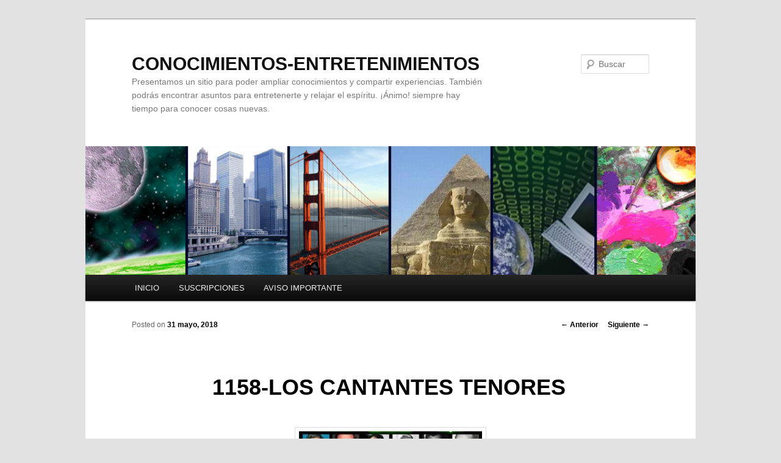

--- FILE ---
content_type: text/html; charset=UTF-8
request_url: https://antonioluis.pozuelo.org/1158-los-cantantes-tenores/
body_size: 14692
content:
<!DOCTYPE html>
<!--[if IE 6]>
<html id="ie6" lang="es">
<![endif]-->
<!--[if IE 7]>
<html id="ie7" lang="es">
<![endif]-->
<!--[if IE 8]>
<html id="ie8" lang="es">
<![endif]-->
<!--[if !(IE 6) & !(IE 7) & !(IE 8)]><!-->
<html lang="es">
<!--<![endif]-->
<head>
<meta charset="UTF-8" />
<meta name="viewport" content="width=device-width" />
<title>
1158-LOS CANTANTES TENORES | CONOCIMIENTOS-ENTRETENIMIENTOS	</title>
<link rel="profile" href="https://gmpg.org/xfn/11" />
<link rel="stylesheet" type="text/css" media="all" href="https://antonioluis.pozuelo.org/wp-content/themes/twentyeleven/style.css?ver=20190507" />
<link rel="pingback" href="https://antonioluis.pozuelo.org/xmlrpc.php">
<!--[if lt IE 9]>
<script src="https://antonioluis.pozuelo.org/wp-content/themes/twentyeleven/js/html5.js?ver=3.7.0" type="text/javascript"></script>
<![endif]-->
<meta name='robots' content='max-image-preview:large' />
<link rel='dns-prefetch' href='//antonioluis.pozuelo.org' />
<link rel='dns-prefetch' href='//s.w.org' />
<link rel="alternate" type="application/rss+xml" title="CONOCIMIENTOS-ENTRETENIMIENTOS &raquo; Feed" href="https://antonioluis.pozuelo.org/feed/" />
<link rel="alternate" type="application/rss+xml" title="CONOCIMIENTOS-ENTRETENIMIENTOS &raquo; Feed de los comentarios" href="https://antonioluis.pozuelo.org/comments/feed/" />
<link rel="alternate" type="application/rss+xml" title="CONOCIMIENTOS-ENTRETENIMIENTOS &raquo; Comentario 1158-LOS CANTANTES TENORES del feed" href="https://antonioluis.pozuelo.org/1158-los-cantantes-tenores/feed/" />
		<!-- This site uses the Google Analytics by MonsterInsights plugin v8.10.0 - Using Analytics tracking - https://www.monsterinsights.com/ -->
							<script
				src="//www.googletagmanager.com/gtag/js?id=UA-38652077-1"  data-cfasync="false" data-wpfc-render="false" type="text/javascript" async></script>
			<script data-cfasync="false" data-wpfc-render="false" type="text/javascript">
				var mi_version = '8.10.0';
				var mi_track_user = true;
				var mi_no_track_reason = '';
				
								var disableStrs = [
															'ga-disable-UA-38652077-1',
									];

				/* Function to detect opted out users */
				function __gtagTrackerIsOptedOut() {
					for (var index = 0; index < disableStrs.length; index++) {
						if (document.cookie.indexOf(disableStrs[index] + '=true') > -1) {
							return true;
						}
					}

					return false;
				}

				/* Disable tracking if the opt-out cookie exists. */
				if (__gtagTrackerIsOptedOut()) {
					for (var index = 0; index < disableStrs.length; index++) {
						window[disableStrs[index]] = true;
					}
				}

				/* Opt-out function */
				function __gtagTrackerOptout() {
					for (var index = 0; index < disableStrs.length; index++) {
						document.cookie = disableStrs[index] + '=true; expires=Thu, 31 Dec 2099 23:59:59 UTC; path=/';
						window[disableStrs[index]] = true;
					}
				}

				if ('undefined' === typeof gaOptout) {
					function gaOptout() {
						__gtagTrackerOptout();
					}
				}
								window.dataLayer = window.dataLayer || [];

				window.MonsterInsightsDualTracker = {
					helpers: {},
					trackers: {},
				};
				if (mi_track_user) {
					function __gtagDataLayer() {
						dataLayer.push(arguments);
					}

					function __gtagTracker(type, name, parameters) {
						if (!parameters) {
							parameters = {};
						}

						if (parameters.send_to) {
							__gtagDataLayer.apply(null, arguments);
							return;
						}

						if (type === 'event') {
							
														parameters.send_to = monsterinsights_frontend.ua;
							__gtagDataLayer(type, name, parameters);
													} else {
							__gtagDataLayer.apply(null, arguments);
						}
					}

					__gtagTracker('js', new Date());
					__gtagTracker('set', {
						'developer_id.dZGIzZG': true,
											});
															__gtagTracker('config', 'UA-38652077-1', {"forceSSL":"true"} );
										window.gtag = __gtagTracker;										(function () {
						/* https://developers.google.com/analytics/devguides/collection/analyticsjs/ */
						/* ga and __gaTracker compatibility shim. */
						var noopfn = function () {
							return null;
						};
						var newtracker = function () {
							return new Tracker();
						};
						var Tracker = function () {
							return null;
						};
						var p = Tracker.prototype;
						p.get = noopfn;
						p.set = noopfn;
						p.send = function () {
							var args = Array.prototype.slice.call(arguments);
							args.unshift('send');
							__gaTracker.apply(null, args);
						};
						var __gaTracker = function () {
							var len = arguments.length;
							if (len === 0) {
								return;
							}
							var f = arguments[len - 1];
							if (typeof f !== 'object' || f === null || typeof f.hitCallback !== 'function') {
								if ('send' === arguments[0]) {
									var hitConverted, hitObject = false, action;
									if ('event' === arguments[1]) {
										if ('undefined' !== typeof arguments[3]) {
											hitObject = {
												'eventAction': arguments[3],
												'eventCategory': arguments[2],
												'eventLabel': arguments[4],
												'value': arguments[5] ? arguments[5] : 1,
											}
										}
									}
									if ('pageview' === arguments[1]) {
										if ('undefined' !== typeof arguments[2]) {
											hitObject = {
												'eventAction': 'page_view',
												'page_path': arguments[2],
											}
										}
									}
									if (typeof arguments[2] === 'object') {
										hitObject = arguments[2];
									}
									if (typeof arguments[5] === 'object') {
										Object.assign(hitObject, arguments[5]);
									}
									if ('undefined' !== typeof arguments[1].hitType) {
										hitObject = arguments[1];
										if ('pageview' === hitObject.hitType) {
											hitObject.eventAction = 'page_view';
										}
									}
									if (hitObject) {
										action = 'timing' === arguments[1].hitType ? 'timing_complete' : hitObject.eventAction;
										hitConverted = mapArgs(hitObject);
										__gtagTracker('event', action, hitConverted);
									}
								}
								return;
							}

							function mapArgs(args) {
								var arg, hit = {};
								var gaMap = {
									'eventCategory': 'event_category',
									'eventAction': 'event_action',
									'eventLabel': 'event_label',
									'eventValue': 'event_value',
									'nonInteraction': 'non_interaction',
									'timingCategory': 'event_category',
									'timingVar': 'name',
									'timingValue': 'value',
									'timingLabel': 'event_label',
									'page': 'page_path',
									'location': 'page_location',
									'title': 'page_title',
								};
								for (arg in args) {
																		if (!(!args.hasOwnProperty(arg) || !gaMap.hasOwnProperty(arg))) {
										hit[gaMap[arg]] = args[arg];
									} else {
										hit[arg] = args[arg];
									}
								}
								return hit;
							}

							try {
								f.hitCallback();
							} catch (ex) {
							}
						};
						__gaTracker.create = newtracker;
						__gaTracker.getByName = newtracker;
						__gaTracker.getAll = function () {
							return [];
						};
						__gaTracker.remove = noopfn;
						__gaTracker.loaded = true;
						window['__gaTracker'] = __gaTracker;
					})();
									} else {
										console.log("");
					(function () {
						function __gtagTracker() {
							return null;
						}

						window['__gtagTracker'] = __gtagTracker;
						window['gtag'] = __gtagTracker;
					})();
									}
			</script>
				<!-- / Google Analytics by MonsterInsights -->
		<script type="text/javascript">
window._wpemojiSettings = {"baseUrl":"https:\/\/s.w.org\/images\/core\/emoji\/13.1.0\/72x72\/","ext":".png","svgUrl":"https:\/\/s.w.org\/images\/core\/emoji\/13.1.0\/svg\/","svgExt":".svg","source":{"concatemoji":"https:\/\/antonioluis.pozuelo.org\/wp-includes\/js\/wp-emoji-release.min.js?ver=5.9.11"}};
/*! This file is auto-generated */
!function(e,a,t){var n,r,o,i=a.createElement("canvas"),p=i.getContext&&i.getContext("2d");function s(e,t){var a=String.fromCharCode;p.clearRect(0,0,i.width,i.height),p.fillText(a.apply(this,e),0,0);e=i.toDataURL();return p.clearRect(0,0,i.width,i.height),p.fillText(a.apply(this,t),0,0),e===i.toDataURL()}function c(e){var t=a.createElement("script");t.src=e,t.defer=t.type="text/javascript",a.getElementsByTagName("head")[0].appendChild(t)}for(o=Array("flag","emoji"),t.supports={everything:!0,everythingExceptFlag:!0},r=0;r<o.length;r++)t.supports[o[r]]=function(e){if(!p||!p.fillText)return!1;switch(p.textBaseline="top",p.font="600 32px Arial",e){case"flag":return s([127987,65039,8205,9895,65039],[127987,65039,8203,9895,65039])?!1:!s([55356,56826,55356,56819],[55356,56826,8203,55356,56819])&&!s([55356,57332,56128,56423,56128,56418,56128,56421,56128,56430,56128,56423,56128,56447],[55356,57332,8203,56128,56423,8203,56128,56418,8203,56128,56421,8203,56128,56430,8203,56128,56423,8203,56128,56447]);case"emoji":return!s([10084,65039,8205,55357,56613],[10084,65039,8203,55357,56613])}return!1}(o[r]),t.supports.everything=t.supports.everything&&t.supports[o[r]],"flag"!==o[r]&&(t.supports.everythingExceptFlag=t.supports.everythingExceptFlag&&t.supports[o[r]]);t.supports.everythingExceptFlag=t.supports.everythingExceptFlag&&!t.supports.flag,t.DOMReady=!1,t.readyCallback=function(){t.DOMReady=!0},t.supports.everything||(n=function(){t.readyCallback()},a.addEventListener?(a.addEventListener("DOMContentLoaded",n,!1),e.addEventListener("load",n,!1)):(e.attachEvent("onload",n),a.attachEvent("onreadystatechange",function(){"complete"===a.readyState&&t.readyCallback()})),(n=t.source||{}).concatemoji?c(n.concatemoji):n.wpemoji&&n.twemoji&&(c(n.twemoji),c(n.wpemoji)))}(window,document,window._wpemojiSettings);
</script>
<style type="text/css">
img.wp-smiley,
img.emoji {
	display: inline !important;
	border: none !important;
	box-shadow: none !important;
	height: 1em !important;
	width: 1em !important;
	margin: 0 0.07em !important;
	vertical-align: -0.1em !important;
	background: none !important;
	padding: 0 !important;
}
</style>
	<link rel='stylesheet' id='wp-block-library-css'  href='https://antonioluis.pozuelo.org/wp-includes/css/dist/block-library/style.min.css?ver=5.9.11' type='text/css' media='all' />
<style id='wp-block-library-theme-inline-css' type='text/css'>
.wp-block-audio figcaption{color:#555;font-size:13px;text-align:center}.is-dark-theme .wp-block-audio figcaption{color:hsla(0,0%,100%,.65)}.wp-block-code>code{font-family:Menlo,Consolas,monaco,monospace;color:#1e1e1e;padding:.8em 1em;border:1px solid #ddd;border-radius:4px}.wp-block-embed figcaption{color:#555;font-size:13px;text-align:center}.is-dark-theme .wp-block-embed figcaption{color:hsla(0,0%,100%,.65)}.blocks-gallery-caption{color:#555;font-size:13px;text-align:center}.is-dark-theme .blocks-gallery-caption{color:hsla(0,0%,100%,.65)}.wp-block-image figcaption{color:#555;font-size:13px;text-align:center}.is-dark-theme .wp-block-image figcaption{color:hsla(0,0%,100%,.65)}.wp-block-pullquote{border-top:4px solid;border-bottom:4px solid;margin-bottom:1.75em;color:currentColor}.wp-block-pullquote__citation,.wp-block-pullquote cite,.wp-block-pullquote footer{color:currentColor;text-transform:uppercase;font-size:.8125em;font-style:normal}.wp-block-quote{border-left:.25em solid;margin:0 0 1.75em;padding-left:1em}.wp-block-quote cite,.wp-block-quote footer{color:currentColor;font-size:.8125em;position:relative;font-style:normal}.wp-block-quote.has-text-align-right{border-left:none;border-right:.25em solid;padding-left:0;padding-right:1em}.wp-block-quote.has-text-align-center{border:none;padding-left:0}.wp-block-quote.is-large,.wp-block-quote.is-style-large,.wp-block-quote.is-style-plain{border:none}.wp-block-search .wp-block-search__label{font-weight:700}.wp-block-group:where(.has-background){padding:1.25em 2.375em}.wp-block-separator{border:none;border-bottom:2px solid;margin-left:auto;margin-right:auto;opacity:.4}.wp-block-separator:not(.is-style-wide):not(.is-style-dots){width:100px}.wp-block-separator.has-background:not(.is-style-dots){border-bottom:none;height:1px}.wp-block-separator.has-background:not(.is-style-wide):not(.is-style-dots){height:2px}.wp-block-table thead{border-bottom:3px solid}.wp-block-table tfoot{border-top:3px solid}.wp-block-table td,.wp-block-table th{padding:.5em;border:1px solid;word-break:normal}.wp-block-table figcaption{color:#555;font-size:13px;text-align:center}.is-dark-theme .wp-block-table figcaption{color:hsla(0,0%,100%,.65)}.wp-block-video figcaption{color:#555;font-size:13px;text-align:center}.is-dark-theme .wp-block-video figcaption{color:hsla(0,0%,100%,.65)}.wp-block-template-part.has-background{padding:1.25em 2.375em;margin-top:0;margin-bottom:0}
</style>
<style id='global-styles-inline-css' type='text/css'>
body{--wp--preset--color--black: #000;--wp--preset--color--cyan-bluish-gray: #abb8c3;--wp--preset--color--white: #fff;--wp--preset--color--pale-pink: #f78da7;--wp--preset--color--vivid-red: #cf2e2e;--wp--preset--color--luminous-vivid-orange: #ff6900;--wp--preset--color--luminous-vivid-amber: #fcb900;--wp--preset--color--light-green-cyan: #7bdcb5;--wp--preset--color--vivid-green-cyan: #00d084;--wp--preset--color--pale-cyan-blue: #8ed1fc;--wp--preset--color--vivid-cyan-blue: #0693e3;--wp--preset--color--vivid-purple: #9b51e0;--wp--preset--color--blue: #1982d1;--wp--preset--color--dark-gray: #373737;--wp--preset--color--medium-gray: #666;--wp--preset--color--light-gray: #e2e2e2;--wp--preset--gradient--vivid-cyan-blue-to-vivid-purple: linear-gradient(135deg,rgba(6,147,227,1) 0%,rgb(155,81,224) 100%);--wp--preset--gradient--light-green-cyan-to-vivid-green-cyan: linear-gradient(135deg,rgb(122,220,180) 0%,rgb(0,208,130) 100%);--wp--preset--gradient--luminous-vivid-amber-to-luminous-vivid-orange: linear-gradient(135deg,rgba(252,185,0,1) 0%,rgba(255,105,0,1) 100%);--wp--preset--gradient--luminous-vivid-orange-to-vivid-red: linear-gradient(135deg,rgba(255,105,0,1) 0%,rgb(207,46,46) 100%);--wp--preset--gradient--very-light-gray-to-cyan-bluish-gray: linear-gradient(135deg,rgb(238,238,238) 0%,rgb(169,184,195) 100%);--wp--preset--gradient--cool-to-warm-spectrum: linear-gradient(135deg,rgb(74,234,220) 0%,rgb(151,120,209) 20%,rgb(207,42,186) 40%,rgb(238,44,130) 60%,rgb(251,105,98) 80%,rgb(254,248,76) 100%);--wp--preset--gradient--blush-light-purple: linear-gradient(135deg,rgb(255,206,236) 0%,rgb(152,150,240) 100%);--wp--preset--gradient--blush-bordeaux: linear-gradient(135deg,rgb(254,205,165) 0%,rgb(254,45,45) 50%,rgb(107,0,62) 100%);--wp--preset--gradient--luminous-dusk: linear-gradient(135deg,rgb(255,203,112) 0%,rgb(199,81,192) 50%,rgb(65,88,208) 100%);--wp--preset--gradient--pale-ocean: linear-gradient(135deg,rgb(255,245,203) 0%,rgb(182,227,212) 50%,rgb(51,167,181) 100%);--wp--preset--gradient--electric-grass: linear-gradient(135deg,rgb(202,248,128) 0%,rgb(113,206,126) 100%);--wp--preset--gradient--midnight: linear-gradient(135deg,rgb(2,3,129) 0%,rgb(40,116,252) 100%);--wp--preset--duotone--dark-grayscale: url('#wp-duotone-dark-grayscale');--wp--preset--duotone--grayscale: url('#wp-duotone-grayscale');--wp--preset--duotone--purple-yellow: url('#wp-duotone-purple-yellow');--wp--preset--duotone--blue-red: url('#wp-duotone-blue-red');--wp--preset--duotone--midnight: url('#wp-duotone-midnight');--wp--preset--duotone--magenta-yellow: url('#wp-duotone-magenta-yellow');--wp--preset--duotone--purple-green: url('#wp-duotone-purple-green');--wp--preset--duotone--blue-orange: url('#wp-duotone-blue-orange');--wp--preset--font-size--small: 13px;--wp--preset--font-size--medium: 20px;--wp--preset--font-size--large: 36px;--wp--preset--font-size--x-large: 42px;}.has-black-color{color: var(--wp--preset--color--black) !important;}.has-cyan-bluish-gray-color{color: var(--wp--preset--color--cyan-bluish-gray) !important;}.has-white-color{color: var(--wp--preset--color--white) !important;}.has-pale-pink-color{color: var(--wp--preset--color--pale-pink) !important;}.has-vivid-red-color{color: var(--wp--preset--color--vivid-red) !important;}.has-luminous-vivid-orange-color{color: var(--wp--preset--color--luminous-vivid-orange) !important;}.has-luminous-vivid-amber-color{color: var(--wp--preset--color--luminous-vivid-amber) !important;}.has-light-green-cyan-color{color: var(--wp--preset--color--light-green-cyan) !important;}.has-vivid-green-cyan-color{color: var(--wp--preset--color--vivid-green-cyan) !important;}.has-pale-cyan-blue-color{color: var(--wp--preset--color--pale-cyan-blue) !important;}.has-vivid-cyan-blue-color{color: var(--wp--preset--color--vivid-cyan-blue) !important;}.has-vivid-purple-color{color: var(--wp--preset--color--vivid-purple) !important;}.has-black-background-color{background-color: var(--wp--preset--color--black) !important;}.has-cyan-bluish-gray-background-color{background-color: var(--wp--preset--color--cyan-bluish-gray) !important;}.has-white-background-color{background-color: var(--wp--preset--color--white) !important;}.has-pale-pink-background-color{background-color: var(--wp--preset--color--pale-pink) !important;}.has-vivid-red-background-color{background-color: var(--wp--preset--color--vivid-red) !important;}.has-luminous-vivid-orange-background-color{background-color: var(--wp--preset--color--luminous-vivid-orange) !important;}.has-luminous-vivid-amber-background-color{background-color: var(--wp--preset--color--luminous-vivid-amber) !important;}.has-light-green-cyan-background-color{background-color: var(--wp--preset--color--light-green-cyan) !important;}.has-vivid-green-cyan-background-color{background-color: var(--wp--preset--color--vivid-green-cyan) !important;}.has-pale-cyan-blue-background-color{background-color: var(--wp--preset--color--pale-cyan-blue) !important;}.has-vivid-cyan-blue-background-color{background-color: var(--wp--preset--color--vivid-cyan-blue) !important;}.has-vivid-purple-background-color{background-color: var(--wp--preset--color--vivid-purple) !important;}.has-black-border-color{border-color: var(--wp--preset--color--black) !important;}.has-cyan-bluish-gray-border-color{border-color: var(--wp--preset--color--cyan-bluish-gray) !important;}.has-white-border-color{border-color: var(--wp--preset--color--white) !important;}.has-pale-pink-border-color{border-color: var(--wp--preset--color--pale-pink) !important;}.has-vivid-red-border-color{border-color: var(--wp--preset--color--vivid-red) !important;}.has-luminous-vivid-orange-border-color{border-color: var(--wp--preset--color--luminous-vivid-orange) !important;}.has-luminous-vivid-amber-border-color{border-color: var(--wp--preset--color--luminous-vivid-amber) !important;}.has-light-green-cyan-border-color{border-color: var(--wp--preset--color--light-green-cyan) !important;}.has-vivid-green-cyan-border-color{border-color: var(--wp--preset--color--vivid-green-cyan) !important;}.has-pale-cyan-blue-border-color{border-color: var(--wp--preset--color--pale-cyan-blue) !important;}.has-vivid-cyan-blue-border-color{border-color: var(--wp--preset--color--vivid-cyan-blue) !important;}.has-vivid-purple-border-color{border-color: var(--wp--preset--color--vivid-purple) !important;}.has-vivid-cyan-blue-to-vivid-purple-gradient-background{background: var(--wp--preset--gradient--vivid-cyan-blue-to-vivid-purple) !important;}.has-light-green-cyan-to-vivid-green-cyan-gradient-background{background: var(--wp--preset--gradient--light-green-cyan-to-vivid-green-cyan) !important;}.has-luminous-vivid-amber-to-luminous-vivid-orange-gradient-background{background: var(--wp--preset--gradient--luminous-vivid-amber-to-luminous-vivid-orange) !important;}.has-luminous-vivid-orange-to-vivid-red-gradient-background{background: var(--wp--preset--gradient--luminous-vivid-orange-to-vivid-red) !important;}.has-very-light-gray-to-cyan-bluish-gray-gradient-background{background: var(--wp--preset--gradient--very-light-gray-to-cyan-bluish-gray) !important;}.has-cool-to-warm-spectrum-gradient-background{background: var(--wp--preset--gradient--cool-to-warm-spectrum) !important;}.has-blush-light-purple-gradient-background{background: var(--wp--preset--gradient--blush-light-purple) !important;}.has-blush-bordeaux-gradient-background{background: var(--wp--preset--gradient--blush-bordeaux) !important;}.has-luminous-dusk-gradient-background{background: var(--wp--preset--gradient--luminous-dusk) !important;}.has-pale-ocean-gradient-background{background: var(--wp--preset--gradient--pale-ocean) !important;}.has-electric-grass-gradient-background{background: var(--wp--preset--gradient--electric-grass) !important;}.has-midnight-gradient-background{background: var(--wp--preset--gradient--midnight) !important;}.has-small-font-size{font-size: var(--wp--preset--font-size--small) !important;}.has-medium-font-size{font-size: var(--wp--preset--font-size--medium) !important;}.has-large-font-size{font-size: var(--wp--preset--font-size--large) !important;}.has-x-large-font-size{font-size: var(--wp--preset--font-size--x-large) !important;}
</style>
<link rel='stylesheet' id='stcr-font-awesome-css'  href='https://antonioluis.pozuelo.org/wp-content/plugins/subscribe-to-comments-reloaded/includes/css/font-awesome.min.css?ver=5.9.11' type='text/css' media='all' />
<link rel='stylesheet' id='wordpress-popular-posts-css-css'  href='https://antonioluis.pozuelo.org/wp-content/plugins/wordpress-popular-posts/assets/css/wpp.css?ver=5.5.1' type='text/css' media='all' />
<link rel='stylesheet' id='twentyeleven-block-style-css'  href='https://antonioluis.pozuelo.org/wp-content/themes/twentyeleven/blocks.css?ver=20190102' type='text/css' media='all' />
<script type='text/javascript' src='https://antonioluis.pozuelo.org/wp-content/plugins/google-analytics-for-wordpress/assets/js/frontend-gtag.min.js?ver=8.10.0' id='monsterinsights-frontend-script-js'></script>
<script data-cfasync="false" data-wpfc-render="false" type="text/javascript" id='monsterinsights-frontend-script-js-extra'>/* <![CDATA[ */
var monsterinsights_frontend = {"js_events_tracking":"true","download_extensions":"doc,pdf,ppt,zip,xls,docx,pptx,xlsx","inbound_paths":"[]","home_url":"https:\/\/antonioluis.pozuelo.org","hash_tracking":"false","ua":"UA-38652077-1","v4_id":""};/* ]]> */
</script>
<script type='application/json' id='wpp-json'>
{"sampling_active":0,"sampling_rate":100,"ajax_url":"https:\/\/antonioluis.pozuelo.org\/wp-json\/wordpress-popular-posts\/v1\/popular-posts","api_url":"https:\/\/antonioluis.pozuelo.org\/wp-json\/wordpress-popular-posts","ID":7040,"token":"9d8d6ed4f0","lang":0,"debug":0}
</script>
<script type='text/javascript' src='https://antonioluis.pozuelo.org/wp-content/plugins/wordpress-popular-posts/assets/js/wpp.min.js?ver=5.5.1' id='wpp-js-js'></script>
<link rel="https://api.w.org/" href="https://antonioluis.pozuelo.org/wp-json/" /><link rel="alternate" type="application/json" href="https://antonioluis.pozuelo.org/wp-json/wp/v2/posts/7040" /><link rel="EditURI" type="application/rsd+xml" title="RSD" href="https://antonioluis.pozuelo.org/xmlrpc.php?rsd" />
<link rel="wlwmanifest" type="application/wlwmanifest+xml" href="https://antonioluis.pozuelo.org/wp-includes/wlwmanifest.xml" /> 
<meta name="generator" content="WordPress 5.9.11" />
<link rel="canonical" href="https://antonioluis.pozuelo.org/1158-los-cantantes-tenores/" />
<link rel='shortlink' href='https://antonioluis.pozuelo.org/?p=7040' />
<link rel="alternate" type="application/json+oembed" href="https://antonioluis.pozuelo.org/wp-json/oembed/1.0/embed?url=https%3A%2F%2Fantonioluis.pozuelo.org%2F1158-los-cantantes-tenores%2F" />
<link rel="alternate" type="text/xml+oembed" href="https://antonioluis.pozuelo.org/wp-json/oembed/1.0/embed?url=https%3A%2F%2Fantonioluis.pozuelo.org%2F1158-los-cantantes-tenores%2F&#038;format=xml" />
            <style id="wpp-loading-animation-styles">@-webkit-keyframes bgslide{from{background-position-x:0}to{background-position-x:-200%}}@keyframes bgslide{from{background-position-x:0}to{background-position-x:-200%}}.wpp-widget-placeholder,.wpp-widget-block-placeholder{margin:0 auto;width:60px;height:3px;background:#dd3737;background:linear-gradient(90deg,#dd3737 0%,#571313 10%,#dd3737 100%);background-size:200% auto;border-radius:3px;-webkit-animation:bgslide 1s infinite linear;animation:bgslide 1s infinite linear}</style>
            	<style>
		/* Link color */
		a,
		#site-title a:focus,
		#site-title a:hover,
		#site-title a:active,
		.entry-title a:hover,
		.entry-title a:focus,
		.entry-title a:active,
		.widget_twentyeleven_ephemera .comments-link a:hover,
		section.recent-posts .other-recent-posts a[rel="bookmark"]:hover,
		section.recent-posts .other-recent-posts .comments-link a:hover,
		.format-image footer.entry-meta a:hover,
		#site-generator a:hover {
			color: #000000;
		}
		section.recent-posts .other-recent-posts .comments-link a:hover {
			border-color: #000000;
		}
		article.feature-image.small .entry-summary p a:hover,
		.entry-header .comments-link a:hover,
		.entry-header .comments-link a:focus,
		.entry-header .comments-link a:active,
		.feature-slider a.active {
			background-color: #000000;
		}
	</style>
	</head>

<body class="post-template-default single single-post postid-7040 single-format-standard wp-embed-responsive single-author singular two-column right-sidebar">
<div class="skip-link"><a class="assistive-text" href="#content">Ir al contenido principal</a></div><svg xmlns="http://www.w3.org/2000/svg" viewBox="0 0 0 0" width="0" height="0" focusable="false" role="none" style="visibility: hidden; position: absolute; left: -9999px; overflow: hidden;" ><defs><filter id="wp-duotone-dark-grayscale"><feColorMatrix color-interpolation-filters="sRGB" type="matrix" values=" .299 .587 .114 0 0 .299 .587 .114 0 0 .299 .587 .114 0 0 .299 .587 .114 0 0 " /><feComponentTransfer color-interpolation-filters="sRGB" ><feFuncR type="table" tableValues="0 0.49803921568627" /><feFuncG type="table" tableValues="0 0.49803921568627" /><feFuncB type="table" tableValues="0 0.49803921568627" /><feFuncA type="table" tableValues="1 1" /></feComponentTransfer><feComposite in2="SourceGraphic" operator="in" /></filter></defs></svg><svg xmlns="http://www.w3.org/2000/svg" viewBox="0 0 0 0" width="0" height="0" focusable="false" role="none" style="visibility: hidden; position: absolute; left: -9999px; overflow: hidden;" ><defs><filter id="wp-duotone-grayscale"><feColorMatrix color-interpolation-filters="sRGB" type="matrix" values=" .299 .587 .114 0 0 .299 .587 .114 0 0 .299 .587 .114 0 0 .299 .587 .114 0 0 " /><feComponentTransfer color-interpolation-filters="sRGB" ><feFuncR type="table" tableValues="0 1" /><feFuncG type="table" tableValues="0 1" /><feFuncB type="table" tableValues="0 1" /><feFuncA type="table" tableValues="1 1" /></feComponentTransfer><feComposite in2="SourceGraphic" operator="in" /></filter></defs></svg><svg xmlns="http://www.w3.org/2000/svg" viewBox="0 0 0 0" width="0" height="0" focusable="false" role="none" style="visibility: hidden; position: absolute; left: -9999px; overflow: hidden;" ><defs><filter id="wp-duotone-purple-yellow"><feColorMatrix color-interpolation-filters="sRGB" type="matrix" values=" .299 .587 .114 0 0 .299 .587 .114 0 0 .299 .587 .114 0 0 .299 .587 .114 0 0 " /><feComponentTransfer color-interpolation-filters="sRGB" ><feFuncR type="table" tableValues="0.54901960784314 0.98823529411765" /><feFuncG type="table" tableValues="0 1" /><feFuncB type="table" tableValues="0.71764705882353 0.25490196078431" /><feFuncA type="table" tableValues="1 1" /></feComponentTransfer><feComposite in2="SourceGraphic" operator="in" /></filter></defs></svg><svg xmlns="http://www.w3.org/2000/svg" viewBox="0 0 0 0" width="0" height="0" focusable="false" role="none" style="visibility: hidden; position: absolute; left: -9999px; overflow: hidden;" ><defs><filter id="wp-duotone-blue-red"><feColorMatrix color-interpolation-filters="sRGB" type="matrix" values=" .299 .587 .114 0 0 .299 .587 .114 0 0 .299 .587 .114 0 0 .299 .587 .114 0 0 " /><feComponentTransfer color-interpolation-filters="sRGB" ><feFuncR type="table" tableValues="0 1" /><feFuncG type="table" tableValues="0 0.27843137254902" /><feFuncB type="table" tableValues="0.5921568627451 0.27843137254902" /><feFuncA type="table" tableValues="1 1" /></feComponentTransfer><feComposite in2="SourceGraphic" operator="in" /></filter></defs></svg><svg xmlns="http://www.w3.org/2000/svg" viewBox="0 0 0 0" width="0" height="0" focusable="false" role="none" style="visibility: hidden; position: absolute; left: -9999px; overflow: hidden;" ><defs><filter id="wp-duotone-midnight"><feColorMatrix color-interpolation-filters="sRGB" type="matrix" values=" .299 .587 .114 0 0 .299 .587 .114 0 0 .299 .587 .114 0 0 .299 .587 .114 0 0 " /><feComponentTransfer color-interpolation-filters="sRGB" ><feFuncR type="table" tableValues="0 0" /><feFuncG type="table" tableValues="0 0.64705882352941" /><feFuncB type="table" tableValues="0 1" /><feFuncA type="table" tableValues="1 1" /></feComponentTransfer><feComposite in2="SourceGraphic" operator="in" /></filter></defs></svg><svg xmlns="http://www.w3.org/2000/svg" viewBox="0 0 0 0" width="0" height="0" focusable="false" role="none" style="visibility: hidden; position: absolute; left: -9999px; overflow: hidden;" ><defs><filter id="wp-duotone-magenta-yellow"><feColorMatrix color-interpolation-filters="sRGB" type="matrix" values=" .299 .587 .114 0 0 .299 .587 .114 0 0 .299 .587 .114 0 0 .299 .587 .114 0 0 " /><feComponentTransfer color-interpolation-filters="sRGB" ><feFuncR type="table" tableValues="0.78039215686275 1" /><feFuncG type="table" tableValues="0 0.94901960784314" /><feFuncB type="table" tableValues="0.35294117647059 0.47058823529412" /><feFuncA type="table" tableValues="1 1" /></feComponentTransfer><feComposite in2="SourceGraphic" operator="in" /></filter></defs></svg><svg xmlns="http://www.w3.org/2000/svg" viewBox="0 0 0 0" width="0" height="0" focusable="false" role="none" style="visibility: hidden; position: absolute; left: -9999px; overflow: hidden;" ><defs><filter id="wp-duotone-purple-green"><feColorMatrix color-interpolation-filters="sRGB" type="matrix" values=" .299 .587 .114 0 0 .299 .587 .114 0 0 .299 .587 .114 0 0 .299 .587 .114 0 0 " /><feComponentTransfer color-interpolation-filters="sRGB" ><feFuncR type="table" tableValues="0.65098039215686 0.40392156862745" /><feFuncG type="table" tableValues="0 1" /><feFuncB type="table" tableValues="0.44705882352941 0.4" /><feFuncA type="table" tableValues="1 1" /></feComponentTransfer><feComposite in2="SourceGraphic" operator="in" /></filter></defs></svg><svg xmlns="http://www.w3.org/2000/svg" viewBox="0 0 0 0" width="0" height="0" focusable="false" role="none" style="visibility: hidden; position: absolute; left: -9999px; overflow: hidden;" ><defs><filter id="wp-duotone-blue-orange"><feColorMatrix color-interpolation-filters="sRGB" type="matrix" values=" .299 .587 .114 0 0 .299 .587 .114 0 0 .299 .587 .114 0 0 .299 .587 .114 0 0 " /><feComponentTransfer color-interpolation-filters="sRGB" ><feFuncR type="table" tableValues="0.098039215686275 1" /><feFuncG type="table" tableValues="0 0.66274509803922" /><feFuncB type="table" tableValues="0.84705882352941 0.41960784313725" /><feFuncA type="table" tableValues="1 1" /></feComponentTransfer><feComposite in2="SourceGraphic" operator="in" /></filter></defs></svg><div id="page" class="hfeed">
	<header id="branding">
			<hgroup>
				<h1 id="site-title"><span><a href="https://antonioluis.pozuelo.org/" rel="home">CONOCIMIENTOS-ENTRETENIMIENTOS</a></span></h1>
				<h2 id="site-description">Presentamos un sitio para poder ampliar conocimientos y compartir experiencias. También podrás encontrar asuntos para entretenerte y relajar el espíritu. ¡Ánimo! siempre hay tiempo para conocer cosas nuevas.</h2>
			</hgroup>

						<a href="https://antonioluis.pozuelo.org/">
									<img src="https://antonioluis.pozuelo.org/wp-content/uploads/2022/05/CABECERA-BLOG-AnaFINAL2.jpg" width="940" height="198" alt="CONOCIMIENTOS-ENTRETENIMIENTOS" />
								</a>
			
									<form method="get" id="searchform" action="https://antonioluis.pozuelo.org/">
		<label for="s" class="assistive-text">Buscar</label>
		<input type="text" class="field" name="s" id="s" placeholder="Buscar" />
		<input type="submit" class="submit" name="submit" id="searchsubmit" value="Buscar" />
	</form>
			
			<nav id="access">
				<h3 class="assistive-text">Menú principal</h3>
				<div class="menu-menu-1-container"><ul id="menu-menu-1" class="menu"><li id="menu-item-5911" class="menu-item menu-item-type-custom menu-item-object-custom menu-item-home menu-item-5911"><a href="http://antonioluis.pozuelo.org/">INICIO</a></li>
<li id="menu-item-5916" class="menu-item menu-item-type-post_type menu-item-object-page menu-item-5916"><a href="https://antonioluis.pozuelo.org/suscripciones/">SUSCRIPCIONES</a></li>
<li id="menu-item-5921" class="menu-item menu-item-type-post_type menu-item-object-page menu-item-5921"><a href="https://antonioluis.pozuelo.org/aviso-importante/">AVISO IMPORTANTE</a></li>
</ul></div>			</nav><!-- #access -->
	</header><!-- #branding -->


	<div id="main">

		<div id="primary">
			<div id="content" role="main">

				
					<nav id="nav-single">
						<h3 class="assistive-text">Navegación de entradas</h3>
						<span class="nav-previous"><a href="https://antonioluis.pozuelo.org/1157-las-cantantes-sopranos/" rel="prev"><span class="meta-nav">&larr;</span> Anterior</a></span>
						<span class="nav-next"><a href="https://antonioluis.pozuelo.org/1159-momentos-para-sonreir/" rel="next">Siguiente <span class="meta-nav">&rarr;</span></a></span>
					</nav><!-- #nav-single -->

					
<article id="post-7040" class="post-7040 post type-post status-publish format-standard hentry category-00-todos category-musica">
	<header class="entry-header">
		<h1 class="entry-title">1158-LOS CANTANTES TENORES</h1>

				<div class="entry-meta">
			<span class="sep">Posted on </span><a href="https://antonioluis.pozuelo.org/1158-los-cantantes-tenores/" title="20:09" rel="bookmark"><time class="entry-date" datetime="2018-05-31T20:09:23+02:00">31 mayo, 2018</time></a><span class="by-author"> <span class="sep"> por </span> <span class="author vcard"><a class="url fn n" href="https://antonioluis.pozuelo.org/author/antonio-luis/" title="Ver todas las entradas de Antonio Luis Pozuelo" rel="author">Antonio Luis Pozuelo</a></span></span>		</div><!-- .entry-meta -->
			</header><!-- .entry-header -->

	<div class="entry-content">
		<p style="text-align: justify;"><a href="http://antonioluis.pozuelo.org/wp-content/uploads/2018/05/1158-CANTANTES-TENORES.jpg"><img class="size-medium wp-image-7041 aligncenter" src="http://antonioluis.pozuelo.org/wp-content/uploads/2018/05/1158-CANTANTES-TENORES-300x93.jpg" alt="" width="300" height="93" srcset="https://antonioluis.pozuelo.org/wp-content/uploads/2018/05/1158-CANTANTES-TENORES-300x93.jpg 300w, https://antonioluis.pozuelo.org/wp-content/uploads/2018/05/1158-CANTANTES-TENORES.jpg 516w" sizes="(max-width: 300px) 100vw, 300px" /></a>En la entrada anterior pudimos conocer como son las cantantes sopranos actuales y como eran las antiguas. Ahora corresponde dar un repaso a otra de las voces solistas del canto, la que constituyen los tenores. Es otra de las tesituras de voz que hacen falta para interpretar algunas obras musicales. Al igual que en el caso de las voces sopranos, entre los tenores existen diferentes tonalidades de voz y cada composición musical puede requerir un determinado estilo al que se puede ajustar mejor una determinada voz. Nuevamente Juan Arrivi ha preparado un trabajo excelente en el que podremos conocer muchas voces que han marcado un estilo. Veremos el documento 1 con una muestra de tenores de antes y el documento 2 con los tenores más recientes.</p>
<p style="text-align: justify;"><a href="https://drive.google.com/file/d/1Zgy_2xXKQbjlbJzlI5sFOybNWGheoBU5/view">documento 1</a>      <a href="https://drive.google.com/file/d/1r6oJceLzOhqZeNFtwvmHvSvHImlIXoiP/view">documento 2</a></p>
<p style="text-align: center;">VALORACIÓN</p>
<div id="spr_container"><div class="spr_visual_container" id="spr_container_7040"><div id="spr_shapes"><span id="spr_piece_1" class="spr_rating_piece spr_ys_full_voting"></span> <span id="spr_piece_2" class="spr_rating_piece spr_ys_full_voting"></span> <span id="spr_piece_3" class="spr_rating_piece spr_ys_full_voting"></span> <span id="spr_piece_4" class="spr_rating_piece spr_ys_full_voting"></span> <span id="spr_piece_5" class="spr_rating_piece spr_ys_half_voting"></span> </div></div></div><div class="spr_hidden" itemscope="" itemtype="http://schema.org/Product"><meta itemprop="name" content="1158-LOS CANTANTES TENORES"><div class="spr_hidden" itemprop="aggregateRating" itemscope="" itemtype="http://schema.org/AggregateRating"><meta itemprop="bestRating" content="5"><meta itemprop="ratingValue" content="4.3076923076923"><meta itemprop="ratingCount" content="13"></div></div>			</div><!-- .entry-content -->

	<footer class="entry-meta">
		Esta entrada fue publicada en <a href="https://antonioluis.pozuelo.org/category/00-todos/" rel="category tag">00-TODOS</a>, <a href="https://antonioluis.pozuelo.org/category/musica/" rel="category tag">11-MÚSICA</a> por <a href="https://antonioluis.pozuelo.org/author/antonio-luis/">Antonio Luis Pozuelo</a>. Guarda el <a href="https://antonioluis.pozuelo.org/1158-los-cantantes-tenores/" title="Permalink to 1158-LOS CANTANTES TENORES" rel="bookmark">enlace permanente</a>.
		
			</footer><!-- .entry-meta -->
</article><!-- #post-7040 -->

						<div id="comments">
	
	
			<h2 id="comments-title">
			6 comentarios en &ldquo;<span>1158-LOS CANTANTES TENORES</span>&rdquo;		</h2>

		
		<ol class="commentlist">
					<li class="comment even thread-even depth-1" id="li-comment-26527">
		<article id="comment-26527" class="comment">
			<footer class="comment-meta">
				<div class="comment-author vcard">
					<img alt='' src='https://secure.gravatar.com/avatar/d40a68147d8684e3867b5a2dcde471f4?s=68&#038;d=mm&#038;r=g' srcset='https://secure.gravatar.com/avatar/d40a68147d8684e3867b5a2dcde471f4?s=136&#038;d=mm&#038;r=g 2x' class='avatar avatar-68 photo' height='68' width='68' loading='lazy'/><span class="fn">Carlos Merino Navarro</span> en <a href="https://antonioluis.pozuelo.org/1158-los-cantantes-tenores/#comment-26527"><time datetime="2018-06-03T11:44:11+02:00">3 junio, 2018 a las 11:44</time></a> <span class="says">dijo:</span>
										</div><!-- .comment-author .vcard -->

					
					
				</footer>

				<div class="comment-content"><p>Muy ilustrativo, y halagador ver a Placido Domingo y Alfredo Kraus en las listas. Por cierto en ninguna de ellas está Carreras.</p>
</div>

				<div class="reply">
					<a rel='nofollow' class='comment-reply-link' href='https://antonioluis.pozuelo.org/1158-los-cantantes-tenores/?replytocom=26527#respond' data-commentid="26527" data-postid="7040" data-belowelement="comment-26527" data-respondelement="respond" data-replyto="Responder a Carlos Merino Navarro" aria-label='Responder a Carlos Merino Navarro'>Responder <span>&darr;</span></a>				</div><!-- .reply -->
			</article><!-- #comment-## -->

				</li><!-- #comment-## -->
		<li class="comment odd alt thread-odd thread-alt depth-1" id="li-comment-26529">
		<article id="comment-26529" class="comment">
			<footer class="comment-meta">
				<div class="comment-author vcard">
					<img alt='' src='https://secure.gravatar.com/avatar/924931a0a997847f027846286da807a7?s=68&#038;d=mm&#038;r=g' srcset='https://secure.gravatar.com/avatar/924931a0a997847f027846286da807a7?s=136&#038;d=mm&#038;r=g 2x' class='avatar avatar-68 photo' height='68' width='68' loading='lazy'/><span class="fn">jose FERNANDEZ</span> en <a href="https://antonioluis.pozuelo.org/1158-los-cantantes-tenores/#comment-26529"><time datetime="2018-06-03T18:37:19+02:00">3 junio, 2018 a las 18:37</time></a> <span class="says">dijo:</span>
										</div><!-- .comment-author .vcard -->

					
					
				</footer>

				<div class="comment-content"><p>Fue muy comentada esta lista, hecha, nada más, que por una revista y opiniones que, a los puristas de la ópera, nos hicieron rebelarnos a troche y moche&#8230;Hay presencias que ofenden (el primer puesto del omnipresente y aburrido  Plácido Domingo COMO EL MEJOR TENOR DE LA HISTORIA trajo hasta sangre en las gentes de la ópera&#8230;) y ausencias, como las de Miguel Fleta, Franco Corelli (considerado el tenor más completo de todos los tiempos) o Antonio Cortis, por decir tres, que ofenden a los que amamos la ópera y el canto. No es representativa en absoluto esta particular lista. Al final, se supo que estuvo hecha por semi aficionados&#8230;Nada serio.</p>
</div>

				<div class="reply">
					<a rel='nofollow' class='comment-reply-link' href='https://antonioluis.pozuelo.org/1158-los-cantantes-tenores/?replytocom=26529#respond' data-commentid="26529" data-postid="7040" data-belowelement="comment-26529" data-respondelement="respond" data-replyto="Responder a jose FERNANDEZ" aria-label='Responder a jose FERNANDEZ'>Responder <span>&darr;</span></a>				</div><!-- .reply -->
			</article><!-- #comment-## -->

				<ul class="children">
		<li class="comment even depth-2" id="li-comment-26530">
		<article id="comment-26530" class="comment">
			<footer class="comment-meta">
				<div class="comment-author vcard">
					<img alt='' src='https://secure.gravatar.com/avatar/924931a0a997847f027846286da807a7?s=39&#038;d=mm&#038;r=g' srcset='https://secure.gravatar.com/avatar/924931a0a997847f027846286da807a7?s=78&#038;d=mm&#038;r=g 2x' class='avatar avatar-39 photo' height='39' width='39' loading='lazy'/><span class="fn">jose FERNANDEZ</span> en <a href="https://antonioluis.pozuelo.org/1158-los-cantantes-tenores/#comment-26530"><time datetime="2018-06-03T18:46:51+02:00">3 junio, 2018 a las 18:46</time></a> <span class="says">dijo:</span>
										</div><!-- .comment-author .vcard -->

					
					
				</footer>

				<div class="comment-content"><p>Luego, que entre los tenores actuales (los he visto a todos los que están en la lista&#8230;) no esté Javier Camarena (el mejor y más completo tenor de este tiempo), Gregory Kunde (un prodigio&#8230;, Joseph Calleja (la voz luminosa del Mediterráneo), Saimir Pirgu (la voz dorada de Albania) o Piotr Beczala (maravilloso, inmenso&#8230;) es un atentando al conocimiento. En cambio aparecen hasta el infinito un mediocre José Cura o un tenor casi barítono como Jonas Kaufmann y un tenor bueno a secas como Ramón Vargas&#8230;Estas listas tienen poca referencia entre las gentes verdaderas de la lírica. La ausencia de Camarena es ofensiva para el entendimiento. Son nada más que listas. En este caso, igualmente, extraña lista.</p>
</div>

				<div class="reply">
					<a rel='nofollow' class='comment-reply-link' href='https://antonioluis.pozuelo.org/1158-los-cantantes-tenores/?replytocom=26530#respond' data-commentid="26530" data-postid="7040" data-belowelement="comment-26530" data-respondelement="respond" data-replyto="Responder a jose FERNANDEZ" aria-label='Responder a jose FERNANDEZ'>Responder <span>&darr;</span></a>				</div><!-- .reply -->
			</article><!-- #comment-## -->

				</li><!-- #comment-## -->
</ul><!-- .children -->
</li><!-- #comment-## -->
		<li class="comment odd alt thread-even depth-1" id="li-comment-26531">
		<article id="comment-26531" class="comment">
			<footer class="comment-meta">
				<div class="comment-author vcard">
					<img alt='' src='https://secure.gravatar.com/avatar/49de4f1b7e7bf0ec6cad576624f0e165?s=68&#038;d=mm&#038;r=g' srcset='https://secure.gravatar.com/avatar/49de4f1b7e7bf0ec6cad576624f0e165?s=136&#038;d=mm&#038;r=g 2x' class='avatar avatar-68 photo' height='68' width='68' loading='lazy'/><span class="fn">Jose María Arrate de Marco</span> en <a href="https://antonioluis.pozuelo.org/1158-los-cantantes-tenores/#comment-26531"><time datetime="2018-06-04T12:20:01+02:00">4 junio, 2018 a las 12:20</time></a> <span class="says">dijo:</span>
										</div><!-- .comment-author .vcard -->

					
					
				</footer>

				<div class="comment-content"><p>Mis felicitaciones para Antonio Pozuelo por esta iniciativa¡¡¡¡</p>
<p>Marcar preferencias en este universo vocal es ciertamente arriesgado .Todos somos soberanos en nuestros gustos.Me gusta la pasión de mi predecesor   Jose Fernandez como buen aficionado.Yo desde la quinta fila del patio de butacas , fui uno de los primeros que pitó a  José Cura en el Teatro Real desencadenando un sunami de pitidos del aforo .Desde aquel día no regresó al Real.<br />
La carrera de Plácido Domingo ha sido indiscutible. Con grandes recursos ,sus defectos no eclipsan su proyección mundial.<br />
Efectivamente el aunar  color de voz y la facilidad de «filar»las notas de Miguel Fleta (ausente en las listas )no ha sido alcanzado por ninguno de los tenores conocidos vivos<br />
 o muertos.  Antonio Cortis ,Hipolito Lázaro ,Viñas y especialmente Jaime Aragal deberían estar en el pelotón de cabeza.<br />
El calificativo de «Maestros» del canto no estaría al alcance de todos, humildemente pondría en primer lugar a Alfredo Kraus y Luciano Pavarotti<br />
Faltan los Barítonos o Bajos  para la próxima entrega</p>
</div>

				<div class="reply">
					<a rel='nofollow' class='comment-reply-link' href='https://antonioluis.pozuelo.org/1158-los-cantantes-tenores/?replytocom=26531#respond' data-commentid="26531" data-postid="7040" data-belowelement="comment-26531" data-respondelement="respond" data-replyto="Responder a Jose María Arrate de Marco" aria-label='Responder a Jose María Arrate de Marco'>Responder <span>&darr;</span></a>				</div><!-- .reply -->
			</article><!-- #comment-## -->

				<ul class="children">
		<li class="comment byuser comment-author-antonio-luis bypostauthor even depth-2" id="li-comment-26534">
		<article id="comment-26534" class="comment">
			<footer class="comment-meta">
				<div class="comment-author vcard">
					<img alt='' src='https://secure.gravatar.com/avatar/1b7227680084ff8d1219f0b8512a9e32?s=39&#038;d=mm&#038;r=g' srcset='https://secure.gravatar.com/avatar/1b7227680084ff8d1219f0b8512a9e32?s=78&#038;d=mm&#038;r=g 2x' class='avatar avatar-39 photo' height='39' width='39' loading='lazy'/><span class="fn">Antonio Luis Pozuelo</span> en <a href="https://antonioluis.pozuelo.org/1158-los-cantantes-tenores/#comment-26534"><time datetime="2018-06-06T13:50:55+02:00">6 junio, 2018 a las 13:50</time></a> <span class="says">dijo:</span>
										</div><!-- .comment-author .vcard -->

					
					
				</footer>

				<div class="comment-content"><p>Gracias Jose Maria, yo solo he sido el instrumento para difundir el trabajo de Juan Arrivi, médico granadino aficionado a la música. Espero que algún día prepare la serie de mezzo, barítonos y bajos</p>
</div>

				<div class="reply">
					<a rel='nofollow' class='comment-reply-link' href='https://antonioluis.pozuelo.org/1158-los-cantantes-tenores/?replytocom=26534#respond' data-commentid="26534" data-postid="7040" data-belowelement="comment-26534" data-respondelement="respond" data-replyto="Responder a Antonio Luis Pozuelo" aria-label='Responder a Antonio Luis Pozuelo'>Responder <span>&darr;</span></a>				</div><!-- .reply -->
			</article><!-- #comment-## -->

				</li><!-- #comment-## -->
</ul><!-- .children -->
</li><!-- #comment-## -->
		<li class="comment odd alt thread-odd thread-alt depth-1" id="li-comment-26533">
		<article id="comment-26533" class="comment">
			<footer class="comment-meta">
				<div class="comment-author vcard">
					<img alt='' src='https://secure.gravatar.com/avatar/01752a0d409aaf576e6145ca6696186e?s=68&#038;d=mm&#038;r=g' srcset='https://secure.gravatar.com/avatar/01752a0d409aaf576e6145ca6696186e?s=136&#038;d=mm&#038;r=g 2x' class='avatar avatar-68 photo' height='68' width='68' loading='lazy'/><span class="fn">jose sanchezgonzalez</span> en <a href="https://antonioluis.pozuelo.org/1158-los-cantantes-tenores/#comment-26533"><time datetime="2018-06-06T09:33:28+02:00">6 junio, 2018 a las 9:33</time></a> <span class="says">dijo:</span>
										</div><!-- .comment-author .vcard -->

					
					
				</footer>

				<div class="comment-content"><p>Muy interesante ver tantas figuras juntas.<br />
Ya con los tiempos modernos se van quedaando en el recuerdo y a los jovenes ya  les gustan los ritmos mas modernos.</p>
</div>

				<div class="reply">
					<a rel='nofollow' class='comment-reply-link' href='https://antonioluis.pozuelo.org/1158-los-cantantes-tenores/?replytocom=26533#respond' data-commentid="26533" data-postid="7040" data-belowelement="comment-26533" data-respondelement="respond" data-replyto="Responder a jose sanchezgonzalez" aria-label='Responder a jose sanchezgonzalez'>Responder <span>&darr;</span></a>				</div><!-- .reply -->
			</article><!-- #comment-## -->

				</li><!-- #comment-## -->
		</ol>

		
		
	
		<div id="respond" class="comment-respond">
		<h3 id="reply-title" class="comment-reply-title">Deja una respuesta <small><a rel="nofollow" id="cancel-comment-reply-link" href="/1158-los-cantantes-tenores/#respond" style="display:none;">Cancelar la respuesta</a></small></h3><form action="https://antonioluis.pozuelo.org/wp-comments-post.php" method="post" id="commentform" class="comment-form"><p class="comment-notes"><span id="email-notes">Tu dirección de correo electrónico no será publicada.</span> <span class="required-field-message" aria-hidden="true">Los campos obligatorios están marcados con <span class="required" aria-hidden="true">*</span></span></p><p class="comment-form-comment"><label for="comment">Comentario <span class="required" aria-hidden="true">*</span></label> <textarea id="comment" name="comment" cols="45" rows="8" maxlength="65525" required="required"></textarea></p><p class="comment-form-author"><label for="author">Nombre <span class="required" aria-hidden="true">*</span></label> <input id="author" name="author" type="text" value="" size="30" maxlength="245" required="required" /></p>
<p class="comment-form-email"><label for="email">Correo electrónico <span class="required" aria-hidden="true">*</span></label> <input id="email" name="email" type="text" value="" size="30" maxlength="100" aria-describedby="email-notes" required="required" /></p>
<p class="comment-form-url"><label for="url">Web</label> <input id="url" name="url" type="text" value="" size="30" maxlength="200" /></p>
<p class="comment-form-cookies-consent"><input id="wp-comment-cookies-consent" name="wp-comment-cookies-consent" type="checkbox" value="yes" /> <label for="wp-comment-cookies-consent">Guarda mi nombre, correo electrónico y web en este navegador para la próxima vez que comente.</label></p>
<p class="form-submit"><input name="submit" type="submit" id="submit" class="submit" value="Publicar el comentario" /> <input type='hidden' name='comment_post_ID' value='7040' id='comment_post_ID' />
<input type='hidden' name='comment_parent' id='comment_parent' value='0' />
</p><p style="display: none;"><input type="hidden" id="akismet_comment_nonce" name="akismet_comment_nonce" value="7844586e3c" /></p><p style="display: none !important;"><label>&#916;<textarea name="ak_hp_textarea" cols="45" rows="8" maxlength="100"></textarea></label><input type="hidden" id="ak_js_1" name="ak_js" value="1"/><script>document.getElementById( "ak_js_1" ).setAttribute( "value", ( new Date() ).getTime() );</script></p></form>	</div><!-- #respond -->
	
</div><!-- #comments -->

				
			</div><!-- #content -->
		</div><!-- #primary -->


	</div><!-- #main -->

	<footer id="colophon">

			

			<div id="site-generator">
												<a href="https://es.wordpress.org/" class="imprint" title="Plataforma semántica de publicación personal">
					Funciona gracias a WordPress				</a>
			</div>
	</footer><!-- #colophon -->
</div><!-- #page -->

<link rel='stylesheet' id='spr_style-css'  href='https://antonioluis.pozuelo.org/wp-content/plugins/simple-rating/resources/spr_style.css?ver=5.9.11' type='text/css' media='all' />
<script type='text/javascript' src='https://antonioluis.pozuelo.org/wp-includes/js/comment-reply.min.js?ver=5.9.11' id='comment-reply-js'></script>
<script type='text/javascript' src='https://antonioluis.pozuelo.org/wp-includes/js/jquery/jquery.min.js?ver=3.6.0' id='jquery-core-js'></script>
<script type='text/javascript' src='https://antonioluis.pozuelo.org/wp-includes/js/jquery/jquery-migrate.min.js?ver=3.3.2' id='jquery-migrate-js'></script>
<script type='text/javascript' id='spr_script-js-extra'>
/* <![CDATA[ */
var spr_ajax_object = {"ajax_url":"https:\/\/antonioluis.pozuelo.org\/wp-admin\/admin-ajax.php","scale":"5","spr_type":"ys","rating_working":"1","post_id":"7040"};
/* ]]> */
</script>
<script type='text/javascript' src='https://antonioluis.pozuelo.org/wp-content/plugins/simple-rating/resources/spr_script.js' id='spr_script-js'></script>

</body>
</html>
